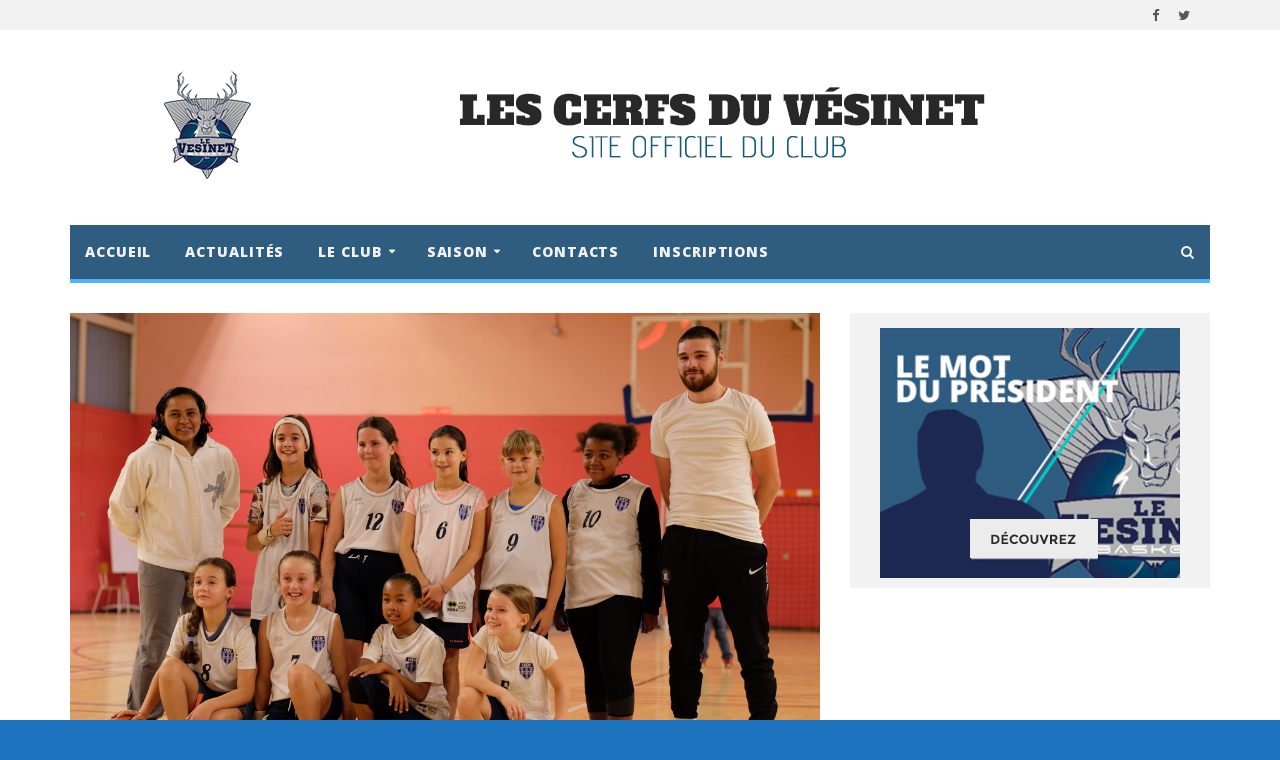

--- FILE ---
content_type: text/html; charset=UTF-8
request_url: https://www.vesinet-basket.fr/2020/05/05/on-continue-de-developper-le-basket-pour-les-filles/
body_size: 8448
content:
<!DOCTYPE html>
<!--[if IE 7]>
<html class="ie ie7" lang="fr-FR">
<![endif]-->
<!--[if IE 8]>
<html class="ie ie8" lang="fr-FR">
<![endif]-->
<!--[if !(IE 7) | !(IE 8)  ]><!-->

<!-- BEGIN html -->
<html xmlns="http://www.w3.org/1999/xhtml" lang="fr-FR">
<!--<![endif]-->
	<!-- BEGIN head -->
	<head>


		<!-- Meta Tags -->
		<meta http-equiv="content-type" content="text/html; charset=UTF-8" />
		<meta name="viewport" content="width=device-width, initial-scale=1, maximum-scale=1" />
		<!--[if lte IE 10]>
		<meta http-equiv="X-UA-Compatible" content="IE=Edge,chrome=1" />
		<![endif]-->

		
		<link rel="alternate" type="application/rss+xml" href="https://www.vesinet-basket.fr/feed/" title="Le Vesinet derniers articles" />
		<link rel="alternate" type="application/rss+xml" href="https://www.vesinet-basket.fr/comments/feed/" title="Le Vesinet latest comments" />
		<link rel="pingback" href="https://www.vesinet-basket.fr/xmlrpc.php" />

		

		<title>On continue de développer le basket pour les filles &#8211; Le Vesinet</title>
<meta name='robots' content='max-image-preview:large' />
<link rel='dns-prefetch' href='//fonts.googleapis.com' />
<link rel="alternate" type="application/rss+xml" title="Le Vesinet &raquo; Flux" href="https://www.vesinet-basket.fr/feed/" />
<link rel="alternate" type="application/rss+xml" title="Le Vesinet &raquo; Flux des commentaires" href="https://www.vesinet-basket.fr/comments/feed/" />
<link rel="alternate" type="application/rss+xml" title="Le Vesinet &raquo; On continue de développer le basket pour les filles Flux des commentaires" href="https://www.vesinet-basket.fr/2020/05/05/on-continue-de-developper-le-basket-pour-les-filles/feed/" />
<script type="text/javascript">
window._wpemojiSettings = {"baseUrl":"https:\/\/s.w.org\/images\/core\/emoji\/14.0.0\/72x72\/","ext":".png","svgUrl":"https:\/\/s.w.org\/images\/core\/emoji\/14.0.0\/svg\/","svgExt":".svg","source":{"concatemoji":"https:\/\/www.vesinet-basket.fr\/wp-includes\/js\/wp-emoji-release.min.js?ver=6.2.8"}};
/*! This file is auto-generated */
!function(e,a,t){var n,r,o,i=a.createElement("canvas"),p=i.getContext&&i.getContext("2d");function s(e,t){p.clearRect(0,0,i.width,i.height),p.fillText(e,0,0);e=i.toDataURL();return p.clearRect(0,0,i.width,i.height),p.fillText(t,0,0),e===i.toDataURL()}function c(e){var t=a.createElement("script");t.src=e,t.defer=t.type="text/javascript",a.getElementsByTagName("head")[0].appendChild(t)}for(o=Array("flag","emoji"),t.supports={everything:!0,everythingExceptFlag:!0},r=0;r<o.length;r++)t.supports[o[r]]=function(e){if(p&&p.fillText)switch(p.textBaseline="top",p.font="600 32px Arial",e){case"flag":return s("\ud83c\udff3\ufe0f\u200d\u26a7\ufe0f","\ud83c\udff3\ufe0f\u200b\u26a7\ufe0f")?!1:!s("\ud83c\uddfa\ud83c\uddf3","\ud83c\uddfa\u200b\ud83c\uddf3")&&!s("\ud83c\udff4\udb40\udc67\udb40\udc62\udb40\udc65\udb40\udc6e\udb40\udc67\udb40\udc7f","\ud83c\udff4\u200b\udb40\udc67\u200b\udb40\udc62\u200b\udb40\udc65\u200b\udb40\udc6e\u200b\udb40\udc67\u200b\udb40\udc7f");case"emoji":return!s("\ud83e\udef1\ud83c\udffb\u200d\ud83e\udef2\ud83c\udfff","\ud83e\udef1\ud83c\udffb\u200b\ud83e\udef2\ud83c\udfff")}return!1}(o[r]),t.supports.everything=t.supports.everything&&t.supports[o[r]],"flag"!==o[r]&&(t.supports.everythingExceptFlag=t.supports.everythingExceptFlag&&t.supports[o[r]]);t.supports.everythingExceptFlag=t.supports.everythingExceptFlag&&!t.supports.flag,t.DOMReady=!1,t.readyCallback=function(){t.DOMReady=!0},t.supports.everything||(n=function(){t.readyCallback()},a.addEventListener?(a.addEventListener("DOMContentLoaded",n,!1),e.addEventListener("load",n,!1)):(e.attachEvent("onload",n),a.attachEvent("onreadystatechange",function(){"complete"===a.readyState&&t.readyCallback()})),(e=t.source||{}).concatemoji?c(e.concatemoji):e.wpemoji&&e.twemoji&&(c(e.twemoji),c(e.wpemoji)))}(window,document,window._wpemojiSettings);
</script>
<style type="text/css">
img.wp-smiley,
img.emoji {
	display: inline !important;
	border: none !important;
	box-shadow: none !important;
	height: 1em !important;
	width: 1em !important;
	margin: 0 0.07em !important;
	vertical-align: -0.1em !important;
	background: none !important;
	padding: 0 !important;
}
</style>
	<link rel='stylesheet' id='wp-block-library-css' href='https://www.vesinet-basket.fr/wp-includes/css/dist/block-library/style.min.css?ver=6.2.8' type='text/css' media='all' />
<link rel='stylesheet' id='classic-theme-styles-css' href='https://www.vesinet-basket.fr/wp-includes/css/classic-themes.min.css?ver=6.2.8' type='text/css' media='all' />
<style id='global-styles-inline-css' type='text/css'>
body{--wp--preset--color--black: #000000;--wp--preset--color--cyan-bluish-gray: #abb8c3;--wp--preset--color--white: #ffffff;--wp--preset--color--pale-pink: #f78da7;--wp--preset--color--vivid-red: #cf2e2e;--wp--preset--color--luminous-vivid-orange: #ff6900;--wp--preset--color--luminous-vivid-amber: #fcb900;--wp--preset--color--light-green-cyan: #7bdcb5;--wp--preset--color--vivid-green-cyan: #00d084;--wp--preset--color--pale-cyan-blue: #8ed1fc;--wp--preset--color--vivid-cyan-blue: #0693e3;--wp--preset--color--vivid-purple: #9b51e0;--wp--preset--gradient--vivid-cyan-blue-to-vivid-purple: linear-gradient(135deg,rgba(6,147,227,1) 0%,rgb(155,81,224) 100%);--wp--preset--gradient--light-green-cyan-to-vivid-green-cyan: linear-gradient(135deg,rgb(122,220,180) 0%,rgb(0,208,130) 100%);--wp--preset--gradient--luminous-vivid-amber-to-luminous-vivid-orange: linear-gradient(135deg,rgba(252,185,0,1) 0%,rgba(255,105,0,1) 100%);--wp--preset--gradient--luminous-vivid-orange-to-vivid-red: linear-gradient(135deg,rgba(255,105,0,1) 0%,rgb(207,46,46) 100%);--wp--preset--gradient--very-light-gray-to-cyan-bluish-gray: linear-gradient(135deg,rgb(238,238,238) 0%,rgb(169,184,195) 100%);--wp--preset--gradient--cool-to-warm-spectrum: linear-gradient(135deg,rgb(74,234,220) 0%,rgb(151,120,209) 20%,rgb(207,42,186) 40%,rgb(238,44,130) 60%,rgb(251,105,98) 80%,rgb(254,248,76) 100%);--wp--preset--gradient--blush-light-purple: linear-gradient(135deg,rgb(255,206,236) 0%,rgb(152,150,240) 100%);--wp--preset--gradient--blush-bordeaux: linear-gradient(135deg,rgb(254,205,165) 0%,rgb(254,45,45) 50%,rgb(107,0,62) 100%);--wp--preset--gradient--luminous-dusk: linear-gradient(135deg,rgb(255,203,112) 0%,rgb(199,81,192) 50%,rgb(65,88,208) 100%);--wp--preset--gradient--pale-ocean: linear-gradient(135deg,rgb(255,245,203) 0%,rgb(182,227,212) 50%,rgb(51,167,181) 100%);--wp--preset--gradient--electric-grass: linear-gradient(135deg,rgb(202,248,128) 0%,rgb(113,206,126) 100%);--wp--preset--gradient--midnight: linear-gradient(135deg,rgb(2,3,129) 0%,rgb(40,116,252) 100%);--wp--preset--duotone--dark-grayscale: url('#wp-duotone-dark-grayscale');--wp--preset--duotone--grayscale: url('#wp-duotone-grayscale');--wp--preset--duotone--purple-yellow: url('#wp-duotone-purple-yellow');--wp--preset--duotone--blue-red: url('#wp-duotone-blue-red');--wp--preset--duotone--midnight: url('#wp-duotone-midnight');--wp--preset--duotone--magenta-yellow: url('#wp-duotone-magenta-yellow');--wp--preset--duotone--purple-green: url('#wp-duotone-purple-green');--wp--preset--duotone--blue-orange: url('#wp-duotone-blue-orange');--wp--preset--font-size--small: 13px;--wp--preset--font-size--medium: 20px;--wp--preset--font-size--large: 36px;--wp--preset--font-size--x-large: 42px;--wp--preset--spacing--20: 0.44rem;--wp--preset--spacing--30: 0.67rem;--wp--preset--spacing--40: 1rem;--wp--preset--spacing--50: 1.5rem;--wp--preset--spacing--60: 2.25rem;--wp--preset--spacing--70: 3.38rem;--wp--preset--spacing--80: 5.06rem;--wp--preset--shadow--natural: 6px 6px 9px rgba(0, 0, 0, 0.2);--wp--preset--shadow--deep: 12px 12px 50px rgba(0, 0, 0, 0.4);--wp--preset--shadow--sharp: 6px 6px 0px rgba(0, 0, 0, 0.2);--wp--preset--shadow--outlined: 6px 6px 0px -3px rgba(255, 255, 255, 1), 6px 6px rgba(0, 0, 0, 1);--wp--preset--shadow--crisp: 6px 6px 0px rgba(0, 0, 0, 1);}:where(.is-layout-flex){gap: 0.5em;}body .is-layout-flow > .alignleft{float: left;margin-inline-start: 0;margin-inline-end: 2em;}body .is-layout-flow > .alignright{float: right;margin-inline-start: 2em;margin-inline-end: 0;}body .is-layout-flow > .aligncenter{margin-left: auto !important;margin-right: auto !important;}body .is-layout-constrained > .alignleft{float: left;margin-inline-start: 0;margin-inline-end: 2em;}body .is-layout-constrained > .alignright{float: right;margin-inline-start: 2em;margin-inline-end: 0;}body .is-layout-constrained > .aligncenter{margin-left: auto !important;margin-right: auto !important;}body .is-layout-constrained > :where(:not(.alignleft):not(.alignright):not(.alignfull)){max-width: var(--wp--style--global--content-size);margin-left: auto !important;margin-right: auto !important;}body .is-layout-constrained > .alignwide{max-width: var(--wp--style--global--wide-size);}body .is-layout-flex{display: flex;}body .is-layout-flex{flex-wrap: wrap;align-items: center;}body .is-layout-flex > *{margin: 0;}:where(.wp-block-columns.is-layout-flex){gap: 2em;}.has-black-color{color: var(--wp--preset--color--black) !important;}.has-cyan-bluish-gray-color{color: var(--wp--preset--color--cyan-bluish-gray) !important;}.has-white-color{color: var(--wp--preset--color--white) !important;}.has-pale-pink-color{color: var(--wp--preset--color--pale-pink) !important;}.has-vivid-red-color{color: var(--wp--preset--color--vivid-red) !important;}.has-luminous-vivid-orange-color{color: var(--wp--preset--color--luminous-vivid-orange) !important;}.has-luminous-vivid-amber-color{color: var(--wp--preset--color--luminous-vivid-amber) !important;}.has-light-green-cyan-color{color: var(--wp--preset--color--light-green-cyan) !important;}.has-vivid-green-cyan-color{color: var(--wp--preset--color--vivid-green-cyan) !important;}.has-pale-cyan-blue-color{color: var(--wp--preset--color--pale-cyan-blue) !important;}.has-vivid-cyan-blue-color{color: var(--wp--preset--color--vivid-cyan-blue) !important;}.has-vivid-purple-color{color: var(--wp--preset--color--vivid-purple) !important;}.has-black-background-color{background-color: var(--wp--preset--color--black) !important;}.has-cyan-bluish-gray-background-color{background-color: var(--wp--preset--color--cyan-bluish-gray) !important;}.has-white-background-color{background-color: var(--wp--preset--color--white) !important;}.has-pale-pink-background-color{background-color: var(--wp--preset--color--pale-pink) !important;}.has-vivid-red-background-color{background-color: var(--wp--preset--color--vivid-red) !important;}.has-luminous-vivid-orange-background-color{background-color: var(--wp--preset--color--luminous-vivid-orange) !important;}.has-luminous-vivid-amber-background-color{background-color: var(--wp--preset--color--luminous-vivid-amber) !important;}.has-light-green-cyan-background-color{background-color: var(--wp--preset--color--light-green-cyan) !important;}.has-vivid-green-cyan-background-color{background-color: var(--wp--preset--color--vivid-green-cyan) !important;}.has-pale-cyan-blue-background-color{background-color: var(--wp--preset--color--pale-cyan-blue) !important;}.has-vivid-cyan-blue-background-color{background-color: var(--wp--preset--color--vivid-cyan-blue) !important;}.has-vivid-purple-background-color{background-color: var(--wp--preset--color--vivid-purple) !important;}.has-black-border-color{border-color: var(--wp--preset--color--black) !important;}.has-cyan-bluish-gray-border-color{border-color: var(--wp--preset--color--cyan-bluish-gray) !important;}.has-white-border-color{border-color: var(--wp--preset--color--white) !important;}.has-pale-pink-border-color{border-color: var(--wp--preset--color--pale-pink) !important;}.has-vivid-red-border-color{border-color: var(--wp--preset--color--vivid-red) !important;}.has-luminous-vivid-orange-border-color{border-color: var(--wp--preset--color--luminous-vivid-orange) !important;}.has-luminous-vivid-amber-border-color{border-color: var(--wp--preset--color--luminous-vivid-amber) !important;}.has-light-green-cyan-border-color{border-color: var(--wp--preset--color--light-green-cyan) !important;}.has-vivid-green-cyan-border-color{border-color: var(--wp--preset--color--vivid-green-cyan) !important;}.has-pale-cyan-blue-border-color{border-color: var(--wp--preset--color--pale-cyan-blue) !important;}.has-vivid-cyan-blue-border-color{border-color: var(--wp--preset--color--vivid-cyan-blue) !important;}.has-vivid-purple-border-color{border-color: var(--wp--preset--color--vivid-purple) !important;}.has-vivid-cyan-blue-to-vivid-purple-gradient-background{background: var(--wp--preset--gradient--vivid-cyan-blue-to-vivid-purple) !important;}.has-light-green-cyan-to-vivid-green-cyan-gradient-background{background: var(--wp--preset--gradient--light-green-cyan-to-vivid-green-cyan) !important;}.has-luminous-vivid-amber-to-luminous-vivid-orange-gradient-background{background: var(--wp--preset--gradient--luminous-vivid-amber-to-luminous-vivid-orange) !important;}.has-luminous-vivid-orange-to-vivid-red-gradient-background{background: var(--wp--preset--gradient--luminous-vivid-orange-to-vivid-red) !important;}.has-very-light-gray-to-cyan-bluish-gray-gradient-background{background: var(--wp--preset--gradient--very-light-gray-to-cyan-bluish-gray) !important;}.has-cool-to-warm-spectrum-gradient-background{background: var(--wp--preset--gradient--cool-to-warm-spectrum) !important;}.has-blush-light-purple-gradient-background{background: var(--wp--preset--gradient--blush-light-purple) !important;}.has-blush-bordeaux-gradient-background{background: var(--wp--preset--gradient--blush-bordeaux) !important;}.has-luminous-dusk-gradient-background{background: var(--wp--preset--gradient--luminous-dusk) !important;}.has-pale-ocean-gradient-background{background: var(--wp--preset--gradient--pale-ocean) !important;}.has-electric-grass-gradient-background{background: var(--wp--preset--gradient--electric-grass) !important;}.has-midnight-gradient-background{background: var(--wp--preset--gradient--midnight) !important;}.has-small-font-size{font-size: var(--wp--preset--font-size--small) !important;}.has-medium-font-size{font-size: var(--wp--preset--font-size--medium) !important;}.has-large-font-size{font-size: var(--wp--preset--font-size--large) !important;}.has-x-large-font-size{font-size: var(--wp--preset--font-size--x-large) !important;}
.wp-block-navigation a:where(:not(.wp-element-button)){color: inherit;}
:where(.wp-block-columns.is-layout-flex){gap: 2em;}
.wp-block-pullquote{font-size: 1.5em;line-height: 1.6;}
</style>
<link rel='stylesheet' id='orange-themes-fonts-css' href='//fonts.googleapis.com/css?family=Open+Sans%3A300%2C400%2C600%2C700%2C800%7COswald%3A300%2C400%2C600%2C700%2C800&#038;subset=latin' type='text/css' media='all' />
<link rel='stylesheet' id='bootstrap-css' href='https://www.vesinet-basket.fr/wp-content/themes/infra-premium-theme/css/bootstrap.min.css?ver=6.2.8' type='text/css' media='all' />
<link rel='stylesheet' id='font-awesome-css' href='https://www.vesinet-basket.fr/wp-content/plugins/js_composer/assets/lib/bower/font-awesome/css/font-awesome.min.css?ver=4.8.0.1' type='text/css' media='screen' />
<link rel='stylesheet' id='infra-main-stylesheet-css' href='https://www.vesinet-basket.fr/wp-content/themes/infra-premium-theme/css/style.css?ver=6.2.8' type='text/css' media='all' />
<link rel='stylesheet' id='infra-shortcodes-css' href='https://www.vesinet-basket.fr/wp-content/themes/infra-premium-theme/css/shortcodes.css?ver=6.2.8' type='text/css' media='all' />
<link rel='stylesheet' id='infra-style-wp-css' href='https://www.vesinet-basket.fr/wp-content/themes/infra-premium-theme/css/style-wp.css?ver=6.2.8' type='text/css' media='all' />
<link rel='stylesheet' id='owl-carousel-css' href='https://www.vesinet-basket.fr/wp-content/themes/infra-premium-theme/css/owl.carousel.css?ver=6.2.8' type='text/css' media='all' />
<!--[if lt IE 9]>
<link rel='stylesheet' id='ie-only-styles-css' href='https://www.vesinet-basket.fr/wp-content/themes/infra-premium-theme/css/ie-ancient.css?ver=6.2.8' type='text/css' media='all' />
<![endif]-->
<link rel='stylesheet' id='infra-dynamic-css-css' href='https://www.vesinet-basket.fr/wp-admin/admin-ajax.php?action=ot_dynamic_css&#038;ver=6.2.8' type='text/css' media='all' />
<link rel='stylesheet' id='infra-style-css' href='https://www.vesinet-basket.fr/wp-content/themes/infra-premium-theme/style.css?ver=6.2.8' type='text/css' media='all' />
<script type='text/javascript' id='jquery-core-js-extra'>
/* <![CDATA[ */
var ot = {"THEME_NAME":"infra","THEME_FULL_NAME":"Infra","adminUrl":"https:\/\/www.vesinet-basket.fr\/wp-admin\/admin-ajax.php","gallery_id":"","galleryCat":"","imageUrl":"https:\/\/www.vesinet-basket.fr\/wp-content\/themes\/infra-premium-theme\/images\/","cssUrl":"https:\/\/www.vesinet-basket.fr\/wp-content\/themes\/infra-premium-theme\/css\/","themeUrl":"https:\/\/www.vesinet-basket.fr\/wp-content\/themes\/infra-premium-theme"};
/* ]]> */
</script>
<script type='text/javascript' src='https://www.vesinet-basket.fr/wp-includes/js/jquery/jquery.min.js?ver=3.6.4' id='jquery-core-js'></script>
<script type='text/javascript' src='https://www.vesinet-basket.fr/wp-includes/js/jquery/jquery-migrate.min.js?ver=3.4.0' id='jquery-migrate-js'></script>
<script type='text/javascript' src='https://www.vesinet-basket.fr/wp-content/themes/infra-premium-theme/js/instafeed.min.js?ver=6.2.8' id='instafeed-js'></script>
<script type='text/javascript' src='https://www.vesinet-basket.fr/wp-content/themes/infra-premium-theme/js/theia-sticky-sidebar.js?ver=6.2.8' id='theia-sticky-sidebar-js'></script>
<script type='text/javascript' src='https://www.vesinet-basket.fr/wp-admin/admin-ajax.php?action=ot_dynamic_js&#038;ver=1' id='infra-dynamic-scripts-js'></script>
<link rel="https://api.w.org/" href="https://www.vesinet-basket.fr/wp-json/" /><link rel="alternate" type="application/json" href="https://www.vesinet-basket.fr/wp-json/wp/v2/posts/4105" /><meta name="generator" content="WordPress 6.2.8" />
<link rel="canonical" href="https://www.vesinet-basket.fr/2020/05/05/on-continue-de-developper-le-basket-pour-les-filles/" />
<link rel='shortlink' href='https://www.vesinet-basket.fr/?p=4105' />
<link rel="alternate" type="application/json+oembed" href="https://www.vesinet-basket.fr/wp-json/oembed/1.0/embed?url=https%3A%2F%2Fwww.vesinet-basket.fr%2F2020%2F05%2F05%2Fon-continue-de-developper-le-basket-pour-les-filles%2F" />
<link rel="alternate" type="text/xml+oembed" href="https://www.vesinet-basket.fr/wp-json/oembed/1.0/embed?url=https%3A%2F%2Fwww.vesinet-basket.fr%2F2020%2F05%2F05%2Fon-continue-de-developper-le-basket-pour-les-filles%2F&#038;format=xml" />
<meta name="generator" content="Powered by Visual Composer - drag and drop page builder for WordPress."/>
<!--[if lte IE 9]><link rel="stylesheet" type="text/css" href="https://www.vesinet-basket.fr/wp-content/plugins/js_composer/assets/css/vc_lte_ie9.min.css" media="screen"><![endif]--><!--[if IE  8]><link rel="stylesheet" type="text/css" href="https://www.vesinet-basket.fr/wp-content/plugins/js_composer/assets/css/vc-ie8.min.css" media="screen"><![endif]--><style type="text/css" id="custom-background-css">
body.custom-background { background-color: #1e73be; background-image: url("https://www.vesinet-basket.fr/wp-content/uploads/2022/06/cropped-Header-1.png"); background-position: left top; background-size: auto; background-repeat: repeat; background-attachment: scroll; }
</style>
	<link rel="icon" href="https://www.vesinet-basket.fr/wp-content/uploads/2022/06/cropped-cropped-cropped-Header-1-1-32x32.png" sizes="32x32" />
<link rel="icon" href="https://www.vesinet-basket.fr/wp-content/uploads/2022/06/cropped-cropped-cropped-Header-1-1-192x192.png" sizes="192x192" />
<link rel="apple-touch-icon" href="https://www.vesinet-basket.fr/wp-content/uploads/2022/06/cropped-cropped-cropped-Header-1-1-180x180.png" />
<meta name="msapplication-TileImage" content="https://www.vesinet-basket.fr/wp-content/uploads/2022/06/cropped-cropped-cropped-Header-1-1-270x270.png" />
<noscript><style type="text/css"> .wpb_animate_when_almost_visible { opacity: 1; }</style></noscript>	

	<!-- END head -->
	</head>
	
	<!-- BEGIN body -->
	<body class="post-template-default single single-post postid-4105 single-format-standard custom-background ot-menu-will-follow ot-light wpb-js-composer js-comp-ver-4.8.0.1 vc_responsive">
			
			<!-- BEGIN .boxed -->
<div class="boxed">
	<div class="top-bar">
		<div class="container">
				
						<!-- end main menu -->
			<span class="top-bar-socials">
				<a href="http://facebook" target="_blank"><i class="fa fa-facebook"></i></a>				<a href="http://twitter" target="_blank"><i class="fa fa-twitter"></i></a>															</span>
					</div>
		<!-- end container -->
	</div>
	<!-- header (logo section) -->
			<header class="header header-top">
			<div class="container">
									<div class="logo">
						<a href="https://www.vesinet-basket.fr/">
							<img id="logo" src="http://www.vesinet-basket.fr/wp-content/themes/infra-premium-theme/images/logo.png" alt="Le Vesinet">
						</a>
					</div>
													<div class="ad-728x90 cycletop 
					cycle-slideshow" 
					data-cycle-pause-on-hover="true" 
					data-cycle-slides="a"
					data-cycle-carousel-vertical="true"
					data-cycle-speed="1000">
							<a href="http://www.vesinet-basket.fr"><img src="http://www.vesinet-basket.fr/wp-content/uploads/2020/12/bandeau_LESCERFSDUVESINET3.jpg" alt="" title="" /></a>					</div>
		        				
			</div>
		</header>
		<!-- end header (logo section) -->	

				<nav class="main-menu" data-menufixed="static">
				<div class="container">
					<label for="show-menu" class="show-menu"><i class="fa fa-bars"></i></label>
					<input type="checkbox" id="show-menu">
					<ul class="menu ot-menu-dark ot-dark" id="main-mobile-menu" rel="Main Menu"><li id="menu-item-219" class="normal-drop   no-description menu-item menu-item-type-post_type menu-item-object-page menu-item-home"><a href="https://www.vesinet-basket.fr/">Accueil</a></li>
<li id="menu-item-263" class="normal-drop   no-description menu-item menu-item-type-taxonomy menu-item-object-category"><a href="https://www.vesinet-basket.fr/category/news-vesinet/">Actualités</a></li>
<li id="menu-item-252" class="normal-drop   no-description menu-item menu-item-type-custom menu-item-object-custom menu-item-has-children ot-dropdown"><a href="#"><span>Le club</span></a>
<span class="sub_menu_toggle"></span>

<ul class="sub-menu">
	<li id="menu-item-417" class="normal-drop   no-description menu-item menu-item-type-post_type menu-item-object-page"><a href="https://www.vesinet-basket.fr/mot-du-president/">Le mot du président</a></li>
	<li id="menu-item-265" class="normal-drop   no-description menu-item menu-item-type-post_type menu-item-object-page"><a href="https://www.vesinet-basket.fr/sample-page/">Notre histoire</a></li>
	<li id="menu-item-421" class="normal-drop   no-description menu-item menu-item-type-post_type menu-item-object-page"><a href="https://www.vesinet-basket.fr/dirigeants/">Dirigeants</a></li>
	<li id="menu-item-418" class="normal-drop   no-description menu-item menu-item-type-post_type menu-item-object-page"><a href="https://www.vesinet-basket.fr/partenaires/">Partenaires</a></li>
</ul>
</li>
<li id="menu-item-235" class="normal-drop   no-description menu-item menu-item-type-custom menu-item-object-custom menu-item-has-children ot-dropdown"><a href="#"><span>Saison</span></a>
<span class="sub_menu_toggle"></span>

<ul class="sub-menu">
	<li id="menu-item-261" class="normal-drop   no-description menu-item menu-item-type-post_type menu-item-object-page"><a href="https://www.vesinet-basket.fr/entrainements/">Entraînements 2025-2026</a></li>
</ul>
</li>
<li id="menu-item-220" class="normal-drop   no-description menu-item menu-item-type-post_type menu-item-object-page"><a href="https://www.vesinet-basket.fr/contact/">Contacts</a></li>
<li id="menu-item-357" class="normal-drop   no-description menu-item menu-item-type-post_type menu-item-object-page"><a href="https://www.vesinet-basket.fr/inscriptions/">Inscriptions</a></li>

				<li class="search-menu">
			       	<a href="javascript:void(0);"><i class="fa fa-search"></i></a><span class="sub_menu_toggle"></span>
			       	<ul class="sub-menu">
	                    <form id="search" class="navbar-form search" role="search" action="https://www.vesinet-basket.fr">
	                   	 	<div class="input-group">
	                    		<input type="search" class="form-control" placeholder="Rechercher" name="s" id="s">
	                    		<span class="input-group-btn"><button type="submit" class="btn btn-default btn-submit"><i class="fa fa-angle-right"></i></button></span>
	                    	</div>
	                    </form>
			       	</ul>
			      </li>
					</ul>				</div>
			</nav>		
	



	
		
			<section class="ot-section-a" style="transform: none;">
				<div class="container">
					<div class="row">
												<!-- BEGIN .content-block -->
						<div class="col-md-8 has-sidebar sidebar-go-right">
							<div class="theiaStickySidebar">
		
							<div class="content ot-article">

												<div class="article-header-image">
				<img src="https://www.vesinet-basket.fr/wp-content/uploads/2020/01/DSCF1874-1200x800_c.jpg" alt="On continue de développer le basket pour les filles" data-ot-retina="https://www.vesinet-basket.fr/wp-content/uploads/2020/01/DSCF1874-2400x1600_c.jpg" />			</div>

												


		<h2>On continue de développer le basket pour les filles</h2>
 
 					<div class="post-meta">
													<span>5 mai 2020</span> 
												
													<span>
								<a href="https://www.vesinet-basket.fr/2020/05/05/on-continue-de-developper-le-basket-pour-les-filles/#comments">
									0 Comments								</a>
							</span> 
																			<span>1740 views</span>
											</div>
								<p>Nous avons démarré une équipe de Poussines il y a 2 ans. Elles sont passées de moins de 10 à plus de 20 en deux ans. C&rsquo;est un véritable succès, et les filles ont toutes progressé dans une ambiance sympathique et constructive.</p>
<p>Les pus anciennes deviennent Benjamines la saison prochaine. Celles-ci sont une quinzaine, ce qui permet d&rsquo;envisager une belle équipe de Benjamines l&rsquo;an prochain, tout en gardant une équipe de Poussines évidemment. Nous allons donc créer un créneau spécifique pour les Benjamines, avec un entraîneur dédié, pour continuer à suivre l&rsquo;évolution et faire progresser nos joueuses.</p>
<p>Nous pouvons donc envisager d&rsquo;accueillir de nouvelles recrues, en Poussines et en Benjamines la saison prochaine. Si vous avez des copines qui veulent faire du sport, invitez-les à nous rejoindre!</p>
<p>&nbsp;</p>
<blockquote><p>Vive le Basket pour les Filles!!!</p></blockquote>
							</div>
						
			        
    <div class="ot-next-prev-cont">
                    <div class="ot-prev">
                <a href="https://www.vesinet-basket.fr/2020/03/05/vez-bucks-vs-noisy-foxes-samedi-7-mars-a-matalou-20h30/">
                    <span>
                        <i class="fa fa-chevron-left"></i>Article précédent                    </span>
                    <strong>Vez Bucks vs Noisy Foxes Samedi 7 Mars à Matalou 20h30</strong>
                </a>
            </div>
                            <div class="ot-next">
                <a href="https://www.vesinet-basket.fr/2020/07/03/lusv-basket-a-un-nouveau-president/">
                    <span>
                        Prochain article                        <i class="fa fa-chevron-right"></i>
                    </span>
                    <strong>L&#039;USV Basket a un nouveau président</strong>
                </a>
            </div>
                
    </div>
			

	<div class="ot-author">
		
		<div class="author-text-body">
			<h3>
				<a href="https://www.vesinet-basket.fr/author/adminlescerfs/">Patrick Garnier</a> 
							</h3>
			<p></p>
			<div class="author-social">
				<a href="http://fb.me/usvesinetbasket"><i class="fa fa-facebook"></i></a>				<a href="http://www.vesinet-basket.fr/%20via%20@"><i class="fa fa-twitter"></i></a>																			</div>
		</div>
	</div>
			
<!-- related articles -->
	<div class="ot-module ot-related-articles">
		<h4 class="section-title">
			<!--span style="display:block;margin-bottom:20px">Articles similaires</span-->
			A découvrir également		</h4>
		<div class="row">
			
				<div class="col-md-3 col-sm-6 col-xs-6">
					<div class="ot-related-image">
						<img src="https://www.vesinet-basket.fr/wp-content/uploads/2019/12/IMG_2299-1200x800_c.jpeg" alt="Résultats des matchs du 7-8 Décembre" data-ot-retina="https://www.vesinet-basket.fr/wp-content/uploads/2019/12/IMG_2299-2400x1600_c.jpeg" />					</div>
					<h3>
						<a href="https://www.vesinet-basket.fr/2019/12/08/resultats-des-matchs-du-7-8-decembre/">Résultats des matchs du 7-8 Décembre</a>
					</h3>
				</div>

                                
			
				<div class="col-md-3 col-sm-6 col-xs-6">
					<div class="ot-related-image">
						<img src="https://www.vesinet-basket.fr/wp-content/uploads/2018/10/OCT6-7-MATCHS-1200x800_c.png" alt="Week-end du 6-7 Octobre" data-ot-retina="https://www.vesinet-basket.fr/wp-content/uploads/2018/10/OCT6-7-MATCHS-2400x1600_c.png" />					</div>
					<h3>
						<a href="https://www.vesinet-basket.fr/2018/10/01/week-end-du-6-7-octobre/">Week-end du 6-7 Octobre</a>
					</h3>
				</div>

                                
			
				<div class="col-md-3 col-sm-6 col-xs-6">
					<div class="ot-related-image">
						<img src="https://www.vesinet-basket.fr/wp-content/uploads/2018/09/URGENT-1200x800_c.jpg" alt="Fin des entrainements à cause de la canicule" data-ot-retina="https://www.vesinet-basket.fr/wp-content/uploads/2018/09/URGENT-2400x1600_c.jpg" />					</div>
					<h3>
						<a href="https://www.vesinet-basket.fr/2019/06/26/fin-des-entrainements-a-cause-de-la-canicule/">Fin des entrainements à cause de la canicule</a>
					</h3>
				</div>

                                
			
				<div class="col-md-3 col-sm-6 col-xs-6">
					<div class="ot-related-image">
						<img src="https://www.vesinet-basket.fr/wp-content/uploads/2019/12/rassemblement-du-30-11-19-e1575538868896-1200x800_c.jpg" alt="Rassemblement mini-Poussins du 30 Novembre" data-ot-retina="https://www.vesinet-basket.fr/wp-content/uploads/2019/12/rassemblement-du-30-11-19-e1575538868896-2400x1600_c.jpg" />					</div>
					<h3>
						<a href="https://www.vesinet-basket.fr/2019/12/05/rassemblement-mini-poussins-du-30-novembre/">Rassemblement mini-Poussins du 30 Novembre</a>
					</h3>
				</div>

                					<!-- END .row -->
					</div>

					<!-- BEGIN .row -->
					<div class="row">
                                
			
				<div class="col-md-3 col-sm-6 col-xs-6">
					<div class="ot-related-image">
						<img src="https://www.vesinet-basket.fr/wp-content/uploads/2018/09/22728796_1122300674570424_2013625551753277456_n-1200x800_c.jpg" alt="Stage de la Toussaint du 22 au 26 Octobre" data-ot-retina="https://www.vesinet-basket.fr/wp-content/uploads/2018/09/22728796_1122300674570424_2013625551753277456_n-2400x1600_c.jpg" />					</div>
					<h3>
						<a href="https://www.vesinet-basket.fr/2018/09/25/stage-de-la-toussaint-du-22-au-26-octobre/">Stage de la Toussaint du 22 au 26 Octobre</a>
					</h3>
				</div>

                                
			
				<div class="col-md-3 col-sm-6 col-xs-6">
					<div class="ot-related-image">
						<img src="https://www.vesinet-basket.fr/wp-content/uploads/2018/09/22728796_1122300674570424_2013625551753277456_n-1200x800_c.jpg" alt="Stage Basket à Pâques du 29 Avril au 3 Mai (sauf 1er Mai)" data-ot-retina="https://www.vesinet-basket.fr/wp-content/uploads/2018/09/22728796_1122300674570424_2013625551753277456_n-2400x1600_c.jpg" />					</div>
					<h3>
						<a href="https://www.vesinet-basket.fr/2019/03/26/stage-basket-a-paques-du-29-avril-au-mai/">Stage Basket à Pâques du 29 Avril au 3 Mai (sauf 1er Mai)</a>
					</h3>
				</div>

                                
			
				<div class="col-md-3 col-sm-6 col-xs-6">
					<div class="ot-related-image">
						<img src="https://www.vesinet-basket.fr/wp-content/uploads/2018/09/sm1-maurepas-2018-1200x800_c.jpg" alt="Matchs des 24-25 Novembre" data-ot-retina="https://www.vesinet-basket.fr/wp-content/uploads/2018/09/sm1-maurepas-2018-2400x1600_c.jpg" />					</div>
					<h3>
						<a href="https://www.vesinet-basket.fr/2018/11/20/matchs-des-24-25-novembre/">Matchs des 24-25 Novembre</a>
					</h3>
				</div>

                                
			
				<div class="col-md-3 col-sm-6 col-xs-6">
					<div class="ot-related-image">
						<img src="https://www.vesinet-basket.fr/wp-content/uploads/2018/05/teaserbox_16084760-1200x800_c.jpg" alt="Oxygène 2018 le 2 Juin aux Merlettes" data-ot-retina="https://www.vesinet-basket.fr/wp-content/uploads/2018/05/teaserbox_16084760-2400x1600_c.jpg" />					</div>
					<h3>
						<a href="https://www.vesinet-basket.fr/2018/05/15/oxygene-2018-le-2-juin-aux-merlettes/">Oxygène 2018 le 2 Juin aux Merlettes</a>
					</h3>
				</div>

                                
					</div>
	</div>
	

			


																	
	
						</div>
					</div>
					<!-- BEGIN #sidebar -->
	<div class="col-md-4">
		<div class="theiaStickySidebar">
			<aside id="sidebar" class="sidebar">
				<div class="widget-1 first widget-container tz_ad300_widget"><a href="http://www.vesinet-basket.fr/mot-du-president/"><img src="http://www.vesinet-basket.fr/wp-content/uploads/2015/12/panneau_motdupresident.jpg" alt="Banner"/></a></div>			</aside>
		</div>
	</div>
			</div>
		</div>
	</section>
	


							<!-- end Instagram Widget Section -->
			<footer class="footer">
				<div class="footer-menu"><ul class="menu" rel="Footer Menu"><li id="menu-item-219" class="menu-item menu-item-type-post_type menu-item-object-page menu-item-home menu-item-219"><a href="https://www.vesinet-basket.fr/">Accueil</a></li>
<li id="menu-item-263" class="menu-item menu-item-type-taxonomy menu-item-object-category menu-item-263"><a href="https://www.vesinet-basket.fr/category/news-vesinet/">Actualités</a></li>
<li id="menu-item-252" class="menu-item menu-item-type-custom menu-item-object-custom ot-dropdown menu-item-252"><a href="#">Le club</a></li>
<li id="menu-item-235" class="menu-item menu-item-type-custom menu-item-object-custom ot-dropdown menu-item-235"><a href="#">Saison</a></li>
<li id="menu-item-220" class="menu-item menu-item-type-post_type menu-item-object-page menu-item-220"><a href="https://www.vesinet-basket.fr/contact/">Contacts</a></li>
<li id="menu-item-357" class="menu-item menu-item-type-post_type menu-item-object-page menu-item-357"><a href="https://www.vesinet-basket.fr/inscriptions/">Inscriptions</a></li>
</ul></div>
				<div class="container">
					<div class="row">
						<div class="col-md-4 col-sm-4">
													</div>
						<div class="col-md-4 col-sm-4">
													</div>
						<div class="col-md-4 col-sm-4">
							
						</div>
					</div>
				</div>
				<div class="footer-bottom">
					© 2020 Copyright <b>Infra theme</b>. All Rights reserved.<br />Designed by <strong><a href="http://orange-themes.com" target="_blank">orange-themes.com</a></strong>				</div>
			</footer>
		</div>




		<div class="lightbox" style="display:none">
			<div class="lightcontent-loading">
				<a href="#" onclick="javascript:lightboxclose();" class="light-close"><i class="fa fa-times"></i>Close Window</a>
				<div class="loading-box">
					<h3>Loading, Please Wait!</h3>
					<span>This may take a second or two.</span>
					<span class="loading-image"><img src="https://www.vesinet-basket.fr/wp-content/themes/infra-premium-theme/images/loading.gif" title="Loading, Please Wait!" alt="Loading, Please Wait!" /></span>
				</div>
			</div>
			<div class="lightcontent"></div>
		</div>

	

			<script type="text/javascript">
			jQuery('.theiaStickySidebar', 'body').parent().theiaStickySidebar({
				// Settings
				additionalMarginTop: 30
			});
	    </script>

	<script type='text/javascript' src='https://www.vesinet-basket.fr/wp-content/plugins/better-wp-security/core/modules/wordpress-tweaks/js/blankshield/blankshield.min.js?ver=4050' id='blankshield-js'></script>
<script type='text/javascript' src='https://www.vesinet-basket.fr/wp-content/plugins/better-wp-security/core/modules/wordpress-tweaks/js/block-tabnapping.js?ver=4050' id='itsec-wt-block-tabnapping-js'></script>
<script type='text/javascript' src='https://www.vesinet-basket.fr/wp-includes/js/jquery/ui/effect.min.js?ver=1.13.2' id='jquery-effects-core-js'></script>
<script type='text/javascript' src='https://www.vesinet-basket.fr/wp-includes/js/jquery/ui/effect-slide.min.js?ver=1.13.2' id='jquery-effects-slide-js'></script>
<script type='text/javascript' src='https://www.vesinet-basket.fr/wp-content/themes/infra-premium-theme/js/admin/jquery.c00kie.js?ver=1.0' id='cookies-js'></script>
<script type='text/javascript' src='https://www.vesinet-basket.fr/wp-content/themes/infra-premium-theme/js/bootstrap.min.js?ver=6.2.8' id='bootstrap-js'></script>
<script type='text/javascript' src='https://www.vesinet-basket.fr/wp-content/themes/infra-premium-theme/js/themescripts.js?ver=6.2.8' id='infra-scripts-js'></script>
<script type='text/javascript' src='https://www.vesinet-basket.fr/wp-content/themes/infra-premium-theme/js/ot-lightbox.js?ver=6.2.8' id='ot-lightbox-js'></script>
<script type='text/javascript' src='https://www.vesinet-basket.fr/wp-content/themes/infra-premium-theme/js/owl.carousel.min.js?ver=6.2.8' id='owl-carousel-js'></script>
<script type='text/javascript' src='https://www.vesinet-basket.fr/wp-content/themes/infra-premium-theme/js/swiper.min.js?ver=6.2.8' id='swiper-js'></script>
<script type='text/javascript' src='https://www.vesinet-basket.fr/wp-content/themes/infra-premium-theme/js/jquery.event.move.js?ver=1.3.1' id='move-js'></script>
<script type='text/javascript' src='https://www.vesinet-basket.fr/wp-content/themes/infra-premium-theme/js/jquery.event.swipe.js?ver=6.2.8' id='swipe-js'></script>
<script type='text/javascript' src='https://www.vesinet-basket.fr/wp-includes/js/comment-reply.min.js?ver=6.2.8' id='comment-reply-js'></script>
<script type='text/javascript' src='https://www.vesinet-basket.fr/wp-content/themes/infra-premium-theme/js/ot_gallery.js?ver=1.0' id='infra-ot-gallery-js'></script>
<script type='text/javascript' src='https://www.vesinet-basket.fr/wp-content/themes/infra-premium-theme/js/scripts.js?ver=1.0' id='infra-ot-scripts-js'></script>
<script type='text/javascript' src='https://www.vesinet-basket.fr/wp-content/themes/infra-premium-theme/js/infra.js?ver=1.0.0' id='infra-scripts-wp-js'></script>
	<!-- END body -->
	<script src="https://www.vesinet-basket.fr/wp-content/themes/infra-premium-theme/js/jquery-cycle.js"></script>
	<script>
	jQuery(document).ready(function($){
		$( '.cycletop' ).cycle();
	})
	</script>
	</body>
<!-- END html -->
</html>